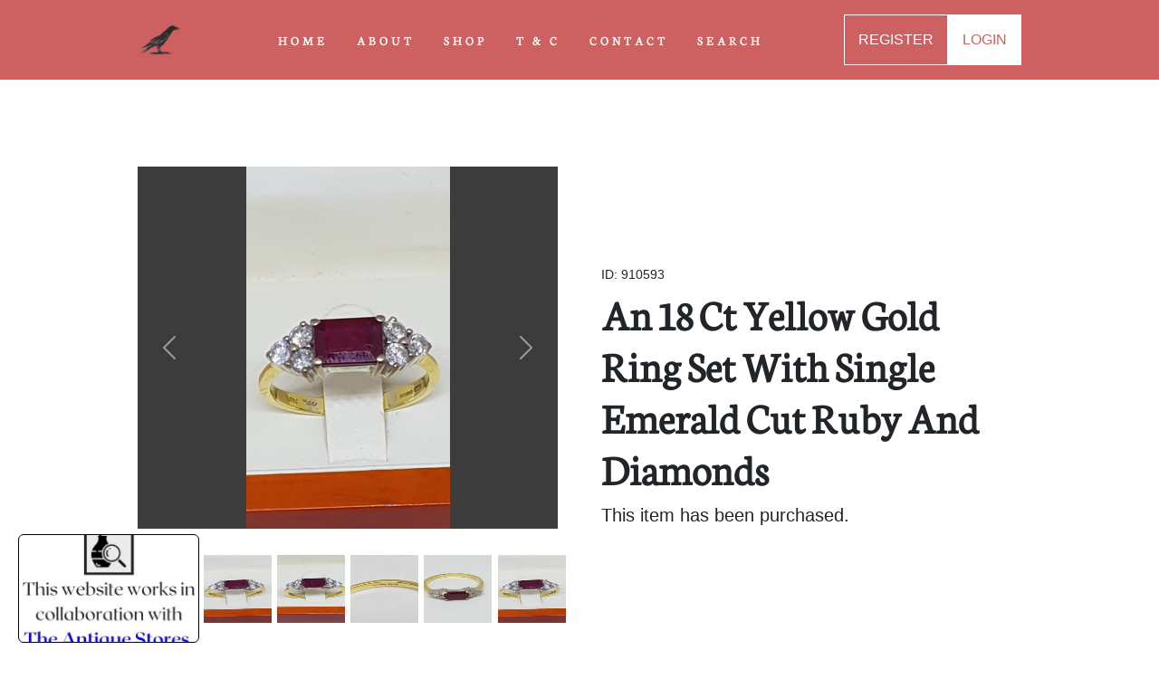

--- FILE ---
content_type: text/html; charset=UTF-8
request_url: https://raven-antiques.com/details/An-18-ct-Yellow-Gold-Ring-Set-With-Single-Emerald-Cut-Ruby-And-Diamonds/id/1241
body_size: 5749
content:
<html lang="en">
    <head>
                
        <meta http-equiv="Content-Type" content="text/html; charset=UTF-8" />
        <title>An 18 ct Yellow Gold Ring Set With Single Emerald Cut Ruby And Diamonds</title>
        <meta name="viewport" content="width=device-width, intial-scale=1.0"/>
        <meta name="keywords" content="Antiques in Shropshire, Antiques shops in Shropshire, Armoires &amp; Wardrobes, An 18 ct Yellow Gold Ring Set With Single Emerald Cut Ruby And Diamonds">
        <meta name="description" content="An 18 ct Yellow Gold Ring Set With Single Emerald Cut Ruby And Diamonds">
        <link rel="canonical" href="https://raven-antiques.com/details/An-18-ct-Yellow-Gold-Ring-Set-With-Single-Emerald-Cut-Ruby-And-Diamonds/id/1241" />
        
        <!-- Facebook -->
        <meta property="og:title" content="An 18 ct Yellow Gold Ring Set With Single Emerald Cut Ruby And Diamonds">
        <meta property="og:type" content="website">
        <meta property="og:description" content="An 18 ct Yellow Gold Ring Set With Single Emerald Cut Ruby And Diamonds">
        <meta property="og:url" content="https://raven-antiques.com/details/An-18-ct-Yellow-Gold-Ring-Set-With-Single-Emerald-Cut-Ruby-And-Diamonds/id/1241">
        <meta property="fb:pages" content="40">
        <meta property="ia:markup_url" content="https://raven-antiques.com/details/An-18-ct-Yellow-Gold-Ring-Set-With-Single-Emerald-Cut-Ruby-And-Diamonds/id/1241">
        
                    <meta property="og:image" content="https://raven-antiques.com/storage/uploads/6217611915e29-148.jpg"/>
            <meta property="og:image:secure_url" content="https://raven-antiques.com/uploads/6217611915e29-148.jpg"/>
            <meta property="twitter:card" content="https://raven-antiques.com/storage/uploads/6217611915e29-148.jpg"/>
        
        <meta property="og:image:width" content="400" />
        <meta property="og:image:height" content="300" />
        <meta property="og:image:alt" content="An 18 ct Yellow Gold Ring Set With Single Emerald Cut Ruby And Diamonds" />
        
        <!-- Twitter -->
        <meta property="twitter:title" content="An 18 ct Yellow Gold Ring Set With Single Emerald Cut Ruby And Diamonds">
        <meta property="twitter:type" content="website">
        <meta property="twitter:description" content="An 18 ct Yellow Gold Ring Set With Single Emerald Cut Ruby And Diamonds">
        <meta property="twitter:url" content="https://raven-antiques.com/details/An-18-ct-Yellow-Gold-Ring-Set-With-Single-Emerald-Cut-Ruby-And-Diamonds/id/1241">

        <!-- CSS -->
        <link href="https://raven-antiques.com/css/styles.css" rel="stylesheet">
        <link rel="stylesheet" href="https://cdnjs.cloudflare.com/ajax/libs/font-awesome/5.15.4/css/all.min.css">

        <link rel="shortcut icon" href="https://raven-antiques.com/assets/logo/logo.jpg" type="image/x-icon" />
    

    <script type="application/ld+json">
        {
          "@context": "https://schema.org/",
          "@type": "Product",
          "name": "An 18 ct Yellow Gold Ring Set With Single Emerald Cut Ruby And Diamonds",
          "image": [

                    
            "https://raven-antiques.com/storage/uploads/6217611915e29-148.jpg"

        
                    
            , "https://raven-antiques.com/storage/uploads/6217611915e29-248.jpg"

        
                    
            , "https://raven-antiques.com/storage/uploads/6217611915e29-348.jpg"

        
                    
            , "https://raven-antiques.com/storage/uploads/6217611915e29-448.jpg"

        
                    
            , "https://raven-antiques.com/storage/uploads/6217611915e29-548.jpg"

        
                    
            , "https://raven-antiques.com/storage/uploads/6217611915e29-648.jpg"

        
           ],
          "description": "An 18 ct yellow gold handmade ring set with single emerald cut ruby approx 1.98 ct  and 3 ro...",
          "offers": {
            "@type": "Offer",
            "url": "https://raven-antiques.com/details/An-18-ct-Yellow-Gold-Ring-Set-With-Single-Emerald-Cut-Ruby-And-Diamonds/id/1241",
            "priceCurrency": "GBP",
            "price": " 1350 ",
            "priceValidUntil": "2022-04-02 00:00:00",
            "itemCondition": "https://schema.org/UsedCondition",
            "availability": "https://schema.org/InStock"
          }
        }
        </script>

        <style>
            @media (min-width: 992px) {
                #mainNav {
                    background-color: #CD6060 !important;
                }
            }
        </style>

      
<!-- Lauout, i.e header -->


</html>

<script>
    function openFullSizedModal(imageSrc) {
        var imageModal = new bootstrap.Modal(document.getElementById('imageModal'));
        imageModal.show();
    }
</script>
<!DOCTYPE html>
    <body id="page-top">

        <style>
            #mainNav {
                box-shadow: none !important;
            }
        </style>

        <!-- Header -->
        <!-- Navigation-->
  <nav class="navbar navbar-expand-lg navbar-light fixed-top py-3" id="mainNav">
    <div class="container d-flex justify-content-center align-items-center">
        <a class="navbar-brand">
            <img src="https://raven-antiques.com/assets/logo/logo.jpg" alt="Raven Yard Antiques Logo" width="50">
        </a>
        <button class="navbar-toggler navbar-toggler-right" type="button" onclick="menu();" aria-expanded="false" aria-label="Toggle navigation"><span class="navbar-toggler-icon"></span></button>
        <a class="navbar-brand ms-2 search-icon mobile-link">
            <img src="https://raven-antiques.com/assets/favicon/search.jpg" alt="Search Button" width="50" href="#" data-toggle="modal" data-target="#searchModal">
        </a>
        <div class="collapse navbar-collapse" id="navbarResponsive">
            <ul class="navbar-nav ms-auto my-2 my-lg-0">
                <li class="nav-item"><a class="nav-link" href="/" onclick="removeDropdown();">HOME</a></li>
                <li class="nav-item"><a class="nav-link" href="/about" onclick="removeDropdown();">ABOUT</a></li>
                <li class="nav-item"><a class="nav-link" href="/shop" onclick="removeDropdown();">SHOP</a></li>
                <li class="nav-item"><a class="nav-link" href="/terms-and-conditions" onclick="removeDropdown();">T & C</a></li>
                <li class="nav-item"><a class="nav-link" href="/contact" onclick="removeDropdown();">CONTACT</a></li>
                <li class="nav-item"><a class="nav-link" href="#" data-toggle="modal" data-target="#searchModal">SEARCH</a></li>
               
                <!-- If Logged in -->
                
                <li class="nav-item mobile-link"><a class="nav-link" href="/register_method" onclick="removeDropdown();">REGISTER</a></li>
                <li class="nav-item mobile-link"><a class="nav-link" href="/login" onclick="removeDropdown();">LOGIN</a></li>

                 
            </ul>

                            <a class="desktop-link nav-link btn-trans" href="/register_method" onclick="removeDropdown();">REGISTER</a>
                <a class="desktop-link nav-link btn-white" href="/login" onclick="removeDropdown();">LOGIN</a>
            
        </div>
    </div>
</nav>

        
        <!-- Bootstrap Search Modal -->
 <div class="modal fade" id="alertModal" tabindex="-1" role="dialog" aria-labelledby="alertModalLabel" aria-hidden="true">
    <div class="modal-dialog" role="document">
        <div class="modal-content">
            <div class="modal-header text-center">
          <h5 class="modal-title"></h5>
          <button type="button" class="button-black" data-dismiss="modal" aria-label="Close">
            <span aria-hidden="true">&times;</span>
        </button>
        </div>
        <div class="modal-body">
          <p></p>
        </div>
        <form class="form-inline my-2 my-lg-0" action="/shop">
            <div class="input-group align-content-center mb-2 justify-content-center">
                                    <button type="button" class="btn btn-primary" data-dismiss="modal" aria-label="Close">
                      <span aria-hidden="true">Close</span>
                    </button>
                            </div>
        </form>
      </div>
    </div>
  </div>
  
        <!-- Bootstrap Search Modal -->
    <div class="modal fade" id="searchModal" tabindex="-1" role="dialog" aria-labelledby="searchModalLabel" aria-hidden="true">
        <div class="modal-dialog" role="document">
            <div class="modal-content">
                <div class="modal-header">
                    <h5 class="modal-title" id="searchModalLabel">Search</h5>
                    <button type="button" class="button-black" data-dismiss="modal" aria-label="Close">
                        <span aria-hidden="true">&times;</span>
                    </button>
                </div>
                <div class="modal-body">
                    <!-- Add your smart search form here -->
                    <form class="form-inline my-2 my-lg-0" action="/shop">
                        <div class="input-group">
                            <input class="form-control" type="text" placeholder="Search" name="search" aria-label="Search">
                            <div class="input-group-append">
                                <button class="button-orange fa-search" type="submit"><i></i></button>
                            </div>
                        </div>
                    </form>
                </div>
            </div>
        </div>
    </div>
        <main>
            
<!-- Modal Overlay 1 -->
<div class="modal fade" id="imageModal" tabindex="-1" role="dialog" aria-labelledby="imageModalLabel" aria-hidden="true">
    <div class="modal-dialog modal-dialog-centered modal-lg" role="document">
        <div class="modal-content">
            <div class="modal-header">
                <button type="button" class="button-black" data-dismiss="modal" aria-label="Close">
                    <span aria-hidden="true">&times;</span>
                </button>
            </div>

            <div class="modal-body">
                <div id="carousel" class="carousel slide" data-bs-ride="carousel">
                    <div class="carousel-inner">
                                                <div class="carousel-item active">
                            <img class="d-block w-100" src="/storage/uploads/6217611915e29-148.jpg" alt="An 18 ct Yellow Gold Ring Set With Single Emerald Cut Ruby And Diamonds" type="button" data-toggle="modal" data-target="#imageModal">
                        </div>
                        
                                                <!-- For picture1 -->
                                                <div class="carousel-item">
                            <img class="d-block w-100" src="/storage/uploads/6217611915e29-148.jpg" alt="An 18 ct Yellow Gold Ring Set With Single Emerald Cut Ruby And Diamonds" type="button" data-toggle="modal" data-target="#imageModal">
                        </div>
                        
                        <!-- For picture2 -->
                                                <div class="carousel-item">
                            <img class="d-block w-100" src="/storage/uploads/6217611915e29-248.jpg" alt="An 18 ct Yellow Gold Ring Set With Single Emerald Cut Ruby And Diamonds" type="button" data-toggle="modal" data-target="#imageModal">
                        </div>
                        
                        <!-- For picture3 -->
                                                <div class="carousel-item">
                            <img class="d-block w-100" src="/storage/uploads/6217611915e29-348.jpg" alt="An 18 ct Yellow Gold Ring Set With Single Emerald Cut Ruby And Diamonds" type="button" data-toggle="modal" data-target="#imageModal">
                        </div>
                        
                        <!-- For picture4 -->
                                                <div class="carousel-item">
                            <img class="d-block w-100" src="/storage/uploads/6217611915e29-448.jpg" alt="An 18 ct Yellow Gold Ring Set With Single Emerald Cut Ruby And Diamonds" type="button" data-toggle="modal" data-target="#imageModal">
                        </div>
                        
                        <!-- For picture5 -->
                                                <div class="carousel-item">
                            <img class="d-block w-100" src="/storage/uploads/6217611915e29-548.jpg" alt="An 18 ct Yellow Gold Ring Set With Single Emerald Cut Ruby And Diamonds" type="button" data-toggle="modal" data-target="#imageModal">
                        </div>
                        
                        <!-- For picture6 -->
                                                <div class="carousel-item">
                            <img class="d-block w-100" src="/storage/uploads/6217611915e29-648.jpg" alt="An 18 ct Yellow Gold Ring Set With Single Emerald Cut Ruby And Diamonds" type="button" data-toggle="modal" data-target="#imageModal">
                        </div>
                        
                    </div>
                    <a class="carousel-control-prev" href="#carousel" role="button" data-bs-slide="prev">
                        <span class="carousel-control-prev-icon" aria-hidden="true"></span>
                        <span class="visually-hidden">Previous</span>
                    </a>
                    <a class="carousel-control-next" href="#carousel" role="button" data-bs-slide="next">
                        <span class="carousel-control-next-icon" aria-hidden="true"></span>
                        <span class="visually-hidden">Next</span>
                    </a>
                </div>
            </div>
        </div>
    </div>
</div>

<section class="py-2" style="background-color: white;">
    <div class="container mt-12">
        <div class="row gx-4 gx-lg-5 align-items-center">
            <div class="col-md-6">
                <div id="product-carousel" class="carousel slide" data-bs-ride="carousel">
                    <div class="carousel-inner">

                                                <div class="carousel-item active">
                            <div class="main-container">
                                <img class="d-block main-img" src="/storage/uploads/6217611915e29-148.jpg" alt="An 18 ct Yellow Gold Ring Set With Single Emerald Cut Ruby And Diamonds" type="button" data-toggle="modal" data-target="#imageModal">
                            </div>
                        </div>
                        
                        <!-- For picture1 -->
                                                <div class="carousel-item">
                            <div class="main-container">
                                <img class="d-block main-img" src="/storage/uploads/6217611915e29-148.jpg" alt="An 18 ct Yellow Gold Ring Set With Single Emerald Cut Ruby And Diamonds" type="button" data-toggle="modal" data-target="#imageModal">
                            </div>
                        </div>
                        
                        <!-- For picture2 -->
                                                <div class="carousel-item">
                            <div class="main-container">
                                <img class="d-block main-img" src="/storage/uploads/6217611915e29-248.jpg" alt="An 18 ct Yellow Gold Ring Set With Single Emerald Cut Ruby And Diamonds" type="button" data-toggle="modal" data-target="#imageModal">
                            </div>
                        </div>
                        
                        <!-- For picture3 -->
                                                <div class="carousel-item">
                            <div class="main-container">
                                <img class="d-block main-img" src="/storage/uploads/6217611915e29-348.jpg" alt="An 18 ct Yellow Gold Ring Set With Single Emerald Cut Ruby And Diamonds" type="button" data-toggle="modal" data-target="#imageModal">
                            </div>
                        </div>
                        
                        <!-- For picture4 -->
                                                <div class="carousel-item">
                            <div class="main-container">
                                <img class="d-block main-img" src="/storage/uploads/6217611915e29-448.jpg" alt="An 18 ct Yellow Gold Ring Set With Single Emerald Cut Ruby And Diamonds" type="button" data-toggle="modal" data-target="#imageModal">
                            </div>
                        </div>
                        
                        <!-- For picture5 -->
                                                <div class="carousel-item">
                            <div class="main-container">
                                <img class="d-block main-img" src="/storage/uploads/6217611915e29-548.jpg" alt="An 18 ct Yellow Gold Ring Set With Single Emerald Cut Ruby And Diamonds" type="button" data-toggle="modal" data-target="#imageModal">
                            </div>
                        </div>
                        
                        <!-- For picture6 -->
                                                <div class="carousel-item">
                            <div class="main-container">
                                <img class="d-block main-img" src="/storage/uploads/6217611915e29-648.jpg" alt="An 18 ct Yellow Gold Ring Set With Single Emerald Cut Ruby And Diamonds" type="button" data-toggle="modal" data-target="#imageModal">
                            </div>
                        </div>
                                            </div>
                    <a class="carousel-control-prev" href="#product-carousel" role="button" data-bs-slide="prev">
                        <span class="carousel-control-prev-icon" aria-hidden="true"></span>
                        <span class="visually-hidden">Previous</span>
                    </a>
                    <a class="carousel-control-next" href="#product-carousel" role="button" data-bs-slide="next">
                        <span class="carousel-control-next-icon" aria-hidden="true"></span>
                        <span class="visually-hidden">Next</span>
                    </a>
                </div>

                <!-- Thumbnails for image previews -->
                <div class="row mt-3">
                    <div class="col">
                        <div class="row">

                                                        <div class="col-2 thumb-container">
                                <img class="img-thumbnail" src="/storage/uploads/6217611915e29-148.jpg" alt="An 18 ct Yellow Gold Ring Set With Single Emerald Cut Ruby And Diamonds" data-bs-target="#product-carousel" data-bs-slide-to="1">
                            </div>
                            
                            <!-- For smallpicture2 -->
                                                        <div class="col-2 thumb-container">
                                <img class="img-thumbnail" src="/storage/uploads/6217611915e29-248.jpg" alt="An 18 ct Yellow Gold Ring Set With Single Emerald Cut Ruby And Diamonds" data-bs-target="#product-carousel" data-bs-slide-to="2">
                            </div>
                            
                            <!-- For smallpicture3 -->
                                                        <div class="col-2 thumb-container">
                                <img class="img-thumbnail" src="/storage/uploads/6217611915e29-348.jpg" alt="An 18 ct Yellow Gold Ring Set With Single Emerald Cut Ruby And Diamonds" data-bs-target="#product-carousel" data-bs-slide-to="3">
                            </div>
                            
                            <!-- For smallpicture4 -->
                                                        <div class="col-2 thumb-container">
                                <img class="img-thumbnail" src="/storage/uploads/6217611915e29-448.jpg" alt="An 18 ct Yellow Gold Ring Set With Single Emerald Cut Ruby And Diamonds" data-bs-target="#product-carousel" data-bs-slide-to="4">
                            </div>
                            
                            <!-- For smallpicture5 -->
                                                        <div class="col-2 thumb-container">
                                <img class="img-thumbnail" src="/storage/uploads/6217611915e29-548.jpg" alt="An 18 ct Yellow Gold Ring Set With Single Emerald Cut Ruby And Diamonds" data-bs-target="#product-carousel" data-bs-slide-to="5">
                            </div>
                            
                            <!-- For smallpicture6 -->
                                                        <div class="col-2 thumb-container">
                                <img class="img-thumbnail" src="/storage/uploads/6217611915e29-648.jpg" alt="An 18 ct Yellow Gold Ring Set With Single Emerald Cut Ruby And Diamonds" data-bs-target="#product-carousel" data-bs-slide-to="6">
                            </div>
                            
                        </div>
                    </div>
                </div>
            </div>
            <div class="col-md-6">
                <div class="col">

                                        <p class="small mb-1">ID: 910593 </p>
                    
                    <h1 class="display-5 fw-bolder" style="font-family: CocoGothic-Regular;">An 18 Ct Yellow Gold Ring Set With Single Emerald Cut Ruby And Diamonds</h1>

                                            <!-- Buy it Now Sidebar -->
                        <div class="row">
    <p class="lead"><strong>This item has been purchased.</strong></p>
</div>
                                    </div>
            </div>
                       
            <!-- Description Section -->
            <div class="border mt-4 pb-4 ps-4 pe-4">
                <h2 class="mt-0 fs-1 pt-4" id="description">Description</h2>
                <p class="lead">An 18 ct yellow gold handmade ring set with single emerald cut ruby approx 1.98 ct  and 3 round  brilliant cut diamonds on each shoulders, diamonds approx 0.60 ct in total assessed as G/H colour  P1 clarity.  Total weight  5.5 g.  Ring size U. </p>
            </div>
            <div class="border mt-4 pb-4 ps-4 pe-4">
                <h2 class="mt-0 fs-1 pt-4">Seller Details</h2>
                <a class="hyperlink-text fspace-5" href="/contact">CONTACT SELLER</a>
                <div class="row">
                    <div class="col-md-6">
                        <div class="row">
                            <ul class="list-unstyled mt-4">
                                                                    <li><strong>Business Name: </strong> Raven Yard Antiques Shop</li>
                                                                <li><strong>Located: </strong><span>Shropshire, UK</span></li>
                                <li><strong>Name: </strong>Jan</li>
                                <li><strong>Email: </strong><a class="hyperlink-text" href="mailto:enquiries@raven-antiques.com">Enquiries@raven-antiques.com</a></li>
                            </ul>
                        </div>
                    </div>
                    <div class="col-md-6">
                        <ul class="list-unstyled mt-4">
                                <li><strong>Address:</strong></li>
                                                            <li>21,</li>
                                <li>Watergate,</li>
                                <li>Whitchurch,</li>
                                <li>SY131DP,</li>
                                                            <li>Shropshire,</li>
                                <li>UK</li>
                                                            <li><strong>Telephone: <a class="hyperlink-text" href="tel:+07454992481">07454992481</a></strong></li>
                                                    </ul>
                    </div>
                </div>
            </div>            
        </div>
    </div>
</section>

<!-- Full-sized image overlay modal -->
<div class="modal fade" id="imageOverlay" tabindex="-1" aria-labelledby="imageOverlayLabel" aria-hidden="true">
    <div class="modal-dialog modal-lg">
        <div class="modal-content">
            <div class="modal-body">
                <img class="img-fluid" src="https://dummyimage.com/600x700/dee2e6/6c757d.jpg" alt="Image Overlay">
            </div>
        </div>
    </div>
</div>


<!-- Related items section-->
<section class="page-section bg-tertiary">
    <div class="container px-4 px-lg-5">
        <div class="row gx-4 gx-lg-5 justify-content-center">
            <!-- First Column -->
            <div class="mb-5 mb-format col-md-6 col-lg-6 text-center">
                <h3 class="mt-0 fs-1">Newest Items.</h3>
                <a class="hyperlink-text fspace-5" href="/shop">SEE MORE</a>
            </div>
        </div>
        <div class="row gx-4 gx-lg-5 row-cols-2 row-cols-md-3 row-cols-xl-4 justify-content-center">
                        
            <!-- Product Listings --> 
                        <a class="mb-5 listings-component" aria-label="Take me to 19th Century German Saxon Faschinenmesser Sword" href="https://raven-antiques.com/details/19th-Century-German-Saxon-Faschinenmesser-Sword/id/3535">
    <div class="col">
        <div class="card card-listings h-100">
            <!-- Sale badge-->

<!-- Your Blade Template -->

                    <div class="badge bg-dark text-white position-absolute" style="top: 0.5rem; right: 0.5rem">New</div>
        
                            
                    <img class="card-img-top" src="https://raven-yard-antiques.s3-accelerate.amazonaws.com/uploads/19th-century-German-Saxon-Faschinenmesser-sword-1696bb4fa42f02aws.jpg" alt="19th Century German Saxon Faschinenmesser Sword"/>

                                        <!-- Product details-->
            <div class="card-body p-3">
                <div class="text-center">
                    <!-- Product name-->
                    <p class="fw-light">Product ID: 3535</p>
                    <!-- Product name-->
                    <p class="fw-bolder">19th Century German Saxon Faschinenmesse...</p>
                    
                    <!-- Product price-->
                                            <p>Buy It Now: £70</p>
                                    
                </div>
            </div>
        </div>
    </div>
</a>
                        <a class="mb-5 listings-component" aria-label="Take me to &quot;The Last Hand&quot; Large  Oil  Painting, 20th Century" href="https://raven-antiques.com/details/The-Last-Hand-Large--Oil--Painting-20th-Century/id/3532">
    <div class="col">
        <div class="card card-listings h-100">
            <!-- Sale badge-->

<!-- Your Blade Template -->

                    <div class="badge bg-dark text-white position-absolute" style="top: 0.5rem; right: 0.5rem">New</div>
        
                            
                    <img class="card-img-top" src="https://raven-yard-antiques.s3-accelerate.amazonaws.com/uploads/The-Last-Hand-Large--Oil--Painting-20th-Century-169690dc3b16e3aws.jpg" alt="&quot;The Last Hand&quot; Large  Oil  Painting, 20th Century"/>

                                        <!-- Product details-->
            <div class="card-body p-3">
                <div class="text-center">
                    <!-- Product name-->
                    <p class="fw-light">Product ID: 3532</p>
                    <!-- Product name-->
                    <p class="fw-bolder">&quot;The Last Hand&quot; Large  Oil  Painting, 20...</p>
                    
                    <!-- Product price-->
                                            <p>Buy It Now: £995</p>
                                    
                </div>
            </div>
        </div>
    </div>
</a>
                        <a class="mb-5 listings-component" aria-label="Take me to War Department MKII Martini Henry Rifle (Smoothbored)" href="https://raven-antiques.com/details/War-Department-MKII-Martini-Henry-Rifle-Smoothbored/id/3531">
    <div class="col">
        <div class="card card-listings h-100">
            <!-- Sale badge-->

<!-- Your Blade Template -->

                    <div class="badge bg-dark text-white position-absolute" style="top: 0.5rem; right: 0.5rem">New</div>
        
                            
                    <img class="card-img-top" src="https://raven-yard-antiques.s3-accelerate.amazonaws.com/uploads/War-Department-MKII-Martini-Henry-Rifle-Smoothbored-1696904ca8eaf1aws.jpg" alt="War Department MKII Martini Henry Rifle (Smoothbored)"/>

                                        <!-- Product details-->
            <div class="card-body p-3">
                <div class="text-center">
                    <!-- Product name-->
                    <p class="fw-light">Product ID: 3531</p>
                    <!-- Product name-->
                    <p class="fw-bolder">War Department MKII Martini Henry Rifle...</p>
                    
                    <!-- Product price-->
                                            <p>Buy It Now: £1350</p>
                                    
                </div>
            </div>
        </div>
    </div>
</a>
                        <a class="mb-5 listings-component" aria-label="Take me to P1841 NCO&#039;s Brunwick Smoothbore Musket" href="https://raven-antiques.com/details/P1841-NCOs-Brunwick-Smoothbore-Musket/id/3529">
    <div class="col">
        <div class="card card-listings h-100">
            <!-- Sale badge-->

<!-- Your Blade Template -->

                    <div class="badge bg-dark text-white position-absolute" style="top: 0.5rem; right: 0.5rem">New</div>
        
                            
                    <img class="card-img-top" src="https://raven-yard-antiques.s3-accelerate.amazonaws.com/uploads/P1841-NCOs-Brunwick-Smoothbore-Musket-1696262ed52da8aws.jpg" alt="P1841 NCO&#039;s Brunwick Smoothbore Musket"/>

                                        <!-- Product details-->
            <div class="card-body p-3">
                <div class="text-center">
                    <!-- Product name-->
                    <p class="fw-light">Product ID: 3529</p>
                    <!-- Product name-->
                    <p class="fw-bolder">P1841 NCO&#039;s Brunwick Smoothbore Musket</p>
                    
                    <!-- Product price-->
                                            <p>Buy It Now: £825</p>
                                    
                </div>
            </div>
        </div>
    </div>
</a>
                        <a class="mb-5 listings-component" aria-label="Take me to A Pair Of Crusader Lances From The Staffordshire Lodge" href="https://raven-antiques.com/details/A-Pair-Of-Crusader-Lances-From-The-Staffordshire-Lodge/id/3528">
    <div class="col">
        <div class="card card-listings h-100">
            <!-- Sale badge-->

<!-- Your Blade Template -->

                    <div class="badge bg-dark text-white position-absolute" style="top: 0.5rem; right: 0.5rem">New</div>
        
                            
                    <img class="card-img-top" src="https://raven-yard-antiques.s3-accelerate.amazonaws.com/uploads/A-Pair-of-Crusader-Lances-16960f1c8094d0aws.jpg" alt="A Pair Of Crusader Lances From The Staffordshire Lodge"/>

                                        <!-- Product details-->
            <div class="card-body p-3">
                <div class="text-center">
                    <!-- Product name-->
                    <p class="fw-light">Product ID: 3528</p>
                    <!-- Product name-->
                    <p class="fw-bolder">A Pair Of Crusader Lances From The Staff...</p>
                    
                    <!-- Product price-->
                                            <p>Buy It Now: £125</p>
                                    
                </div>
            </div>
        </div>
    </div>
</a>
                        <a class="mb-5 listings-component" aria-label="Take me to Circle Of  John Hoppner, Oil On Canvas Painting,18th C" href="https://raven-antiques.com/details/Circle-Of--John-Hoppner-Oil-On-Canvas-Painting18th-C/id/3526">
    <div class="col">
        <div class="card card-listings h-100">
            <!-- Sale badge-->

<!-- Your Blade Template -->

                    <div class="badge bg-dark text-white position-absolute" style="top: 0.5rem; right: 0.5rem">New</div>
        
                            
                    <img class="card-img-top" src="https://raven-yard-antiques.s3-accelerate.amazonaws.com/uploads/Circle-Of--John-Hoppner-Oil-On-Canvas-Painting18th-C-1695fa7ec7f34faws.jpg" alt="Circle Of  John Hoppner, Oil On Canvas Painting,18th C"/>

                                        <!-- Product details-->
            <div class="card-body p-3">
                <div class="text-center">
                    <!-- Product name-->
                    <p class="fw-light">Product ID: 3526</p>
                    <!-- Product name-->
                    <p class="fw-bolder">Circle Of  John Hoppner, Oil On Canvas P...</p>
                    
                    <!-- Product price-->
                                            <p>Buy It Now: £1300</p>
                                    
                </div>
            </div>
        </div>
    </div>
</a>
                        <a class="mb-5 listings-component" aria-label="Take me to 1939 Silkwork Embroidery Of The M.S Havelland" href="https://raven-antiques.com/details/1939-Silkwork-Embroidery-Of-The-MS-Havelland/id/3523">
    <div class="col">
        <div class="card card-listings h-100">
            <!-- Sale badge-->

<!-- Your Blade Template -->

        
                            
                    <img class="card-img-top" src="https://raven-yard-antiques.s3-accelerate.amazonaws.com/uploads/1939-Silkwork-Embroidery-of-the-MS-Havelland-169455097e22e4aws.jpg" alt="1939 Silkwork Embroidery Of The M.S Havelland"/>

                                        <!-- Product details-->
            <div class="card-body p-3">
                <div class="text-center">
                    <!-- Product name-->
                    <p class="fw-light">Product ID: 3523</p>
                    <!-- Product name-->
                    <p class="fw-bolder">1939 Silkwork Embroidery Of The M.S Have...</p>
                    
                    <!-- Product price-->
                                            <p>Buy It Now: £250</p>
                                    
                </div>
            </div>
        </div>
    </div>
</a>
                        <a class="mb-5 listings-component" aria-label="Take me to 1580&#039;s Italian Cabasset Infantry Helmet" href="https://raven-antiques.com/details/1580s-Italian-Cabasset-Infantry-Helmet/id/3522">
    <div class="col">
        <div class="card card-listings h-100">
            <!-- Sale badge-->

<!-- Your Blade Template -->

        
                            
                    <img class="card-img-top" src="https://raven-yard-antiques.s3-accelerate.amazonaws.com/uploads/17th-Century-Italian-Cabasset-Infantry-Helmet-169454bc0cffafaws.jpg" alt="1580&#039;s Italian Cabasset Infantry Helmet"/>

                                        <!-- Product details-->
            <div class="card-body p-3">
                <div class="text-center">
                    <!-- Product name-->
                    <p class="fw-light">Product ID: 3522</p>
                    <!-- Product name-->
                    <p class="fw-bolder">1580&#039;s Italian Cabasset Infantry Helmet</p>
                    
                    <!-- Product price-->
                                            <p>Buy It Now: £895</p>
                                    
                </div>
            </div>
        </div>
    </div>
</a>
            
        </div>
    </div>
</section>

        </main>

        <!-- Collaborative Logo -->
        <!-- Chatbox -->
<div class="collaborative-logo" onclick="window.location.href = 'http://theantiquestores.com/';"></div>
        <!-- Speak to us Banner -->
        <div class="banner pt-4 pb-4">
    <div class="banner-inner-Container">
        <h6>Have An Issue?</h6>
        <p class="mb-4">Feel free to contact us if you have any questions.</p>
        <div class="banner-button-container">
            <a class="btn-black" href="/contact">Contact Us</a>
        </div>
    </div>
</div>

    </body>

<!-- Footer -->
<!-- Contact-->
     <footer class="page-section bg-black" id="contact">
        <div class="bg-black text-light">
            <div class="container py-4">
                <div class="row">
                    <!-- Column 1 -->
                    <div class="col-md-4 list-unstyled text-white">
                        <h4>Opening Hours</h4>
                        <p class="mt-4">11am to 5pm, Thursday to Saturday.</p>
                        <h4 class="mt-4">Connect With Us</h4>
                        <div class="row">
                            <div class="col-md-1 mt-2">
                                <a class="text-white" href="https://www.facebook.com/RavenYardAntiques" target="_blank">
                                <i class="fab fa-facebook-f"></i> <!-- Facebook icon -->
                                </a>
                            </div>
                            <div class="col-md-1 mt-2 mb-4">
                                <a class="text-white" href="https://www.instagram.com/ravenyardantiques/?hl=en" target="_blank">
                                <i class="fab fa-instagram"></i> <!-- Instagram icon -->
                                </a>
                            </div>
                        </div>
                    </div>
                    
                    
                    <!-- Column 2 -->
                    <div class="col-md-4">
                        <h4>Quick Links</h4>
                        <ul class="list-unstyled mt-4">
                            <li><a class="text-white" href="/">Home</a></li> 
                            <li><a class="text-white" href="/about">About Us</a></li>
                            <li><a class="text-white" href="/shop">Shop</a></li>
                            <li><a class="text-white" href="/articles">Articles</a></li>
                            <li><a class="text-white" href="/terms-and-conditions">Terms and Conditions</a></li>
                            <li><a class="text-white" href="/privacy">Privacy Policy</a></li>
                            <li><a class="text-white" href="/register_method">Sign Up</a></li>
                            <li><a class="text-white" href="/login">Login</a></li> 
                            <li><a class="text-white" href="https://theantiquestores.com">The Antique Stores</a></li>
      
                        </ul>
                    </div>
                    
                    <!-- Column 3 -->
                    <div class="col-md-4 list-unstyled text-white">
                        <h4>Contact Details</h4>
                        <address class="mt-4">
                            <strong>Address: </strong><br>
                            21 Watergate, Whitchurch<br>
                            Shropshire, UK, SY131DP<br>
                            <strong>Email: </strong>enquiries@raven-antiques.com<br>
                            <strong>Phone: </strong>+44 77340 37312
                        </address>
                    </div>
                </div>
            </div>
        </div>
    </footer>
      
<!-- Jquery -->
<script src="https://cdn.jsdelivr.net/npm/bootstrap@5.2.3/dist/js/bootstrap.bundle.min.js" crossorigin="anonymous"></script>

<!-- Add jQuery -->
<script src="https://ajax.googleapis.com/ajax/libs/jquery/3.5.1/jquery.min.js"></script>
  
<!-- Add Bootstrap JavaScript -->
<script src="https://maxcdn.bootstrapcdn.com/bootstrap/4.5.2/js/bootstrap.min.js"></script>
    
<!-- Collaborative Menu -->
<script src="https://raven-antiques.com/js/collaborative.js"></script>

<!-- Core theme JS-->
<script src="https://raven-antiques.com/js/scripts.js"></script>





